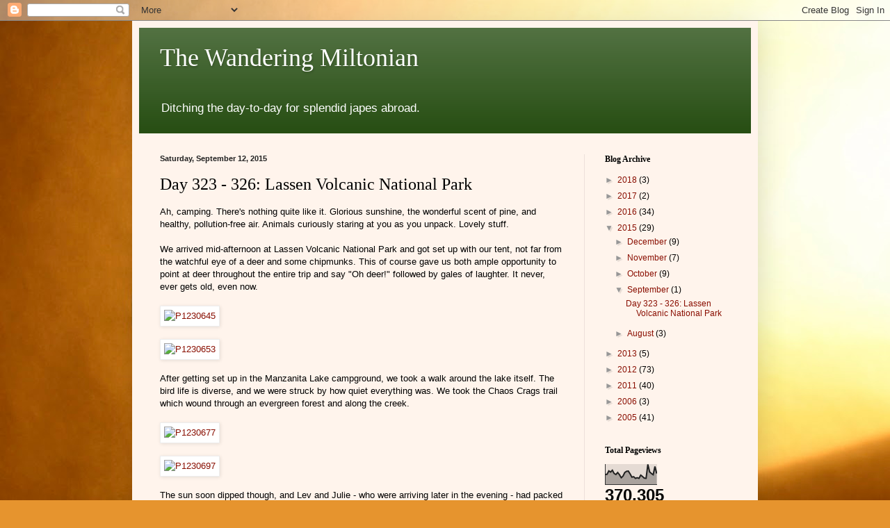

--- FILE ---
content_type: text/html; charset=UTF-8
request_url: http://blog.robkershaw.com/2015/09/day-323-326-lassen-volcanic-national.html
body_size: 15360
content:
<!DOCTYPE html>
<html class='v2' dir='ltr' lang='en'>
<head>
<link href='https://www.blogger.com/static/v1/widgets/335934321-css_bundle_v2.css' rel='stylesheet' type='text/css'/>
<meta content='width=1100' name='viewport'/>
<meta content='text/html; charset=UTF-8' http-equiv='Content-Type'/>
<meta content='blogger' name='generator'/>
<link href='http://blog.robkershaw.com/favicon.ico' rel='icon' type='image/x-icon'/>
<link href='http://blog.robkershaw.com/2015/09/day-323-326-lassen-volcanic-national.html' rel='canonical'/>
<link rel="alternate" type="application/atom+xml" title="The Wandering Miltonian - Atom" href="http://blog.robkershaw.com/feeds/posts/default" />
<link rel="alternate" type="application/rss+xml" title="The Wandering Miltonian - RSS" href="http://blog.robkershaw.com/feeds/posts/default?alt=rss" />
<link rel="service.post" type="application/atom+xml" title="The Wandering Miltonian - Atom" href="https://www.blogger.com/feeds/13059378/posts/default" />

<link rel="alternate" type="application/atom+xml" title="The Wandering Miltonian - Atom" href="http://blog.robkershaw.com/feeds/8413954166449126096/comments/default" />
<!--Can't find substitution for tag [blog.ieCssRetrofitLinks]-->
<link href='https://farm9.staticflickr.com/8443/7943065782_10400548f4.jpg' rel='image_src'/>
<meta content='http://blog.robkershaw.com/2015/09/day-323-326-lassen-volcanic-national.html' property='og:url'/>
<meta content='Day 323 - 326: Lassen Volcanic National Park' property='og:title'/>
<meta content='Ah, camping. There&#39;s nothing quite like it. Glorious sunshine, the wonderful scent of pine, and healthy, pollution-free air. Animals curious...' property='og:description'/>
<meta content='https://lh3.googleusercontent.com/blogger_img_proxy/AEn0k_tW5NlUSo1BSB-lpyH8St7zb3p1hsfGGreZ9dZpUtG8pdVkNL0rvu-Fz4rs5hODFgUDx4FOfPHTVd2SWTH06lgl5K06NA2hsnH2gJ6ZUROtNwI1Rnot2uLtSCRevHHKFhk=w1200-h630-p-k-no-nu' property='og:image'/>
<title>The Wandering Miltonian: Day 323 - 326: Lassen Volcanic National Park</title>
<style id='page-skin-1' type='text/css'><!--
/*
-----------------------------------------------
Blogger Template Style
Name:     Simple
Designer: Blogger
URL:      www.blogger.com
----------------------------------------------- */
/* Content
----------------------------------------------- */
body {
font: normal normal 12px Verdana, Geneva, sans-serif;
color: #000000;
background: #e6942e url(http://themes.googleusercontent.com/image?id=17iY9NBwHvjpN3-4gCymB-vk4MlnddKQT7FUoXUIr7geK9e2_vaTZNRs2Ympk_DgVzznj) no-repeat fixed top center /* Credit: 4x6 (http://www.istockphoto.com/googleimages.php?id=180983&platform=blogger) */;
padding: 0 40px 40px 40px;
}
html body .region-inner {
min-width: 0;
max-width: 100%;
width: auto;
}
h2 {
font-size: 22px;
}
a:link {
text-decoration:none;
color: #890e00;
}
a:visited {
text-decoration:none;
color: #858585;
}
a:hover {
text-decoration:underline;
color: #f90020;
}
.body-fauxcolumn-outer .fauxcolumn-inner {
background: transparent none repeat scroll top left;
_background-image: none;
}
.body-fauxcolumn-outer .cap-top {
position: absolute;
z-index: 1;
height: 400px;
width: 100%;
}
.body-fauxcolumn-outer .cap-top .cap-left {
width: 100%;
background: transparent none repeat-x scroll top left;
_background-image: none;
}
.content-outer {
-moz-box-shadow: 0 0 40px rgba(0, 0, 0, .15);
-webkit-box-shadow: 0 0 5px rgba(0, 0, 0, .15);
-goog-ms-box-shadow: 0 0 10px #333333;
box-shadow: 0 0 40px rgba(0, 0, 0, .15);
margin-bottom: 1px;
}
.content-inner {
padding: 10px 10px;
}
.content-inner {
background-color: #fff4ec;
}
/* Header
----------------------------------------------- */
.header-outer {
background: #274e13 url(http://www.blogblog.com/1kt/simple/gradients_light.png) repeat-x scroll 0 -400px;
_background-image: none;
}
.Header h1 {
font: normal normal 36px Georgia, Utopia, 'Palatino Linotype', Palatino, serif;
color: #ffffff;
text-shadow: 1px 2px 3px rgba(0, 0, 0, .2);
}
.Header h1 a {
color: #ffffff;
}
.Header .description {
font-size: 140%;
color: #ffffff;
}
.header-inner .Header .titlewrapper {
padding: 22px 30px;
}
.header-inner .Header .descriptionwrapper {
padding: 0 30px;
}
/* Tabs
----------------------------------------------- */
.tabs-inner .section:first-child {
border-top: 0 solid #eee5dd;
}
.tabs-inner .section:first-child ul {
margin-top: -0;
border-top: 0 solid #eee5dd;
border-left: 0 solid #eee5dd;
border-right: 0 solid #eee5dd;
}
.tabs-inner .widget ul {
background: #fff4ec none repeat-x scroll 0 -800px;
_background-image: none;
border-bottom: 1px solid #eee5dd;
margin-top: 0;
margin-left: -30px;
margin-right: -30px;
}
.tabs-inner .widget li a {
display: inline-block;
padding: .6em 1em;
font: normal normal 16px Georgia, Utopia, 'Palatino Linotype', Palatino, serif;
color: #977d74;
border-left: 1px solid #fff4ec;
border-right: 1px solid #eee5dd;
}
.tabs-inner .widget li:first-child a {
border-left: none;
}
.tabs-inner .widget li.selected a, .tabs-inner .widget li a:hover {
color: #000000;
background-color: #fff4ec;
text-decoration: none;
}
/* Columns
----------------------------------------------- */
.main-outer {
border-top: 0 solid #ede0db;
}
.fauxcolumn-left-outer .fauxcolumn-inner {
border-right: 1px solid #ede0db;
}
.fauxcolumn-right-outer .fauxcolumn-inner {
border-left: 1px solid #ede0db;
}
/* Headings
----------------------------------------------- */
div.widget > h2,
div.widget h2.title {
margin: 0 0 1em 0;
font: normal bold 12px Georgia, Utopia, 'Palatino Linotype', Palatino, serif;
color: #000000;
}
/* Widgets
----------------------------------------------- */
.widget .zippy {
color: #979797;
text-shadow: 2px 2px 1px rgba(0, 0, 0, .1);
}
.widget .popular-posts ul {
list-style: none;
}
/* Posts
----------------------------------------------- */
h2.date-header {
font: normal bold 11px Arial, Tahoma, Helvetica, FreeSans, sans-serif;
}
.date-header span {
background-color: transparent;
color: #222222;
padding: inherit;
letter-spacing: inherit;
margin: inherit;
}
.main-inner {
padding-top: 30px;
padding-bottom: 30px;
}
.main-inner .column-center-inner {
padding: 0 15px;
}
.main-inner .column-center-inner .section {
margin: 0 15px;
}
.post {
margin: 0 0 25px 0;
}
h3.post-title, .comments h4 {
font: normal normal 24px Georgia, Utopia, 'Palatino Linotype', Palatino, serif;
margin: .75em 0 0;
}
.post-body {
font-size: 110%;
line-height: 1.4;
position: relative;
}
.post-body img, .post-body .tr-caption-container, .Profile img, .Image img,
.BlogList .item-thumbnail img {
padding: 2px;
background: #ffffff;
border: 1px solid #ededed;
-moz-box-shadow: 1px 1px 5px rgba(0, 0, 0, .1);
-webkit-box-shadow: 1px 1px 5px rgba(0, 0, 0, .1);
box-shadow: 1px 1px 5px rgba(0, 0, 0, .1);
}
.post-body img, .post-body .tr-caption-container {
padding: 5px;
}
.post-body .tr-caption-container {
color: #222222;
}
.post-body .tr-caption-container img {
padding: 0;
background: transparent;
border: none;
-moz-box-shadow: 0 0 0 rgba(0, 0, 0, .1);
-webkit-box-shadow: 0 0 0 rgba(0, 0, 0, .1);
box-shadow: 0 0 0 rgba(0, 0, 0, .1);
}
.post-header {
margin: 0 0 1.5em;
line-height: 1.6;
font-size: 90%;
}
.post-footer {
margin: 20px -2px 0;
padding: 5px 10px;
color: #605b50;
background-color: #ede4db;
border-bottom: 1px solid #ededed;
line-height: 1.6;
font-size: 90%;
}
#comments .comment-author {
padding-top: 1.5em;
border-top: 1px solid #ede0db;
background-position: 0 1.5em;
}
#comments .comment-author:first-child {
padding-top: 0;
border-top: none;
}
.avatar-image-container {
margin: .2em 0 0;
}
#comments .avatar-image-container img {
border: 1px solid #ededed;
}
/* Comments
----------------------------------------------- */
.comments .comments-content .icon.blog-author {
background-repeat: no-repeat;
background-image: url([data-uri]);
}
.comments .comments-content .loadmore a {
border-top: 1px solid #979797;
border-bottom: 1px solid #979797;
}
.comments .comment-thread.inline-thread {
background-color: #ede4db;
}
.comments .continue {
border-top: 2px solid #979797;
}
/* Accents
---------------------------------------------- */
.section-columns td.columns-cell {
border-left: 1px solid #ede0db;
}
.blog-pager {
background: transparent none no-repeat scroll top center;
}
.blog-pager-older-link, .home-link,
.blog-pager-newer-link {
background-color: #fff4ec;
padding: 5px;
}
.footer-outer {
border-top: 0 dashed #bbbbbb;
}
/* Mobile
----------------------------------------------- */
body.mobile  {
background-size: auto;
}
.mobile .body-fauxcolumn-outer {
background: transparent none repeat scroll top left;
}
.mobile .body-fauxcolumn-outer .cap-top {
background-size: 100% auto;
}
.mobile .content-outer {
-webkit-box-shadow: 0 0 3px rgba(0, 0, 0, .15);
box-shadow: 0 0 3px rgba(0, 0, 0, .15);
}
.mobile .tabs-inner .widget ul {
margin-left: 0;
margin-right: 0;
}
.mobile .post {
margin: 0;
}
.mobile .main-inner .column-center-inner .section {
margin: 0;
}
.mobile .date-header span {
padding: 0.1em 10px;
margin: 0 -10px;
}
.mobile h3.post-title {
margin: 0;
}
.mobile .blog-pager {
background: transparent none no-repeat scroll top center;
}
.mobile .footer-outer {
border-top: none;
}
.mobile .main-inner, .mobile .footer-inner {
background-color: #fff4ec;
}
.mobile-index-contents {
color: #000000;
}
.mobile-link-button {
background-color: #890e00;
}
.mobile-link-button a:link, .mobile-link-button a:visited {
color: #ffffff;
}
.mobile .tabs-inner .section:first-child {
border-top: none;
}
.mobile .tabs-inner .PageList .widget-content {
background-color: #fff4ec;
color: #000000;
border-top: 1px solid #eee5dd;
border-bottom: 1px solid #eee5dd;
}
.mobile .tabs-inner .PageList .widget-content .pagelist-arrow {
border-left: 1px solid #eee5dd;
}

--></style>
<style id='template-skin-1' type='text/css'><!--
body {
min-width: 900px;
}
.content-outer, .content-fauxcolumn-outer, .region-inner {
min-width: 900px;
max-width: 900px;
_width: 900px;
}
.main-inner .columns {
padding-left: 0px;
padding-right: 240px;
}
.main-inner .fauxcolumn-center-outer {
left: 0px;
right: 240px;
/* IE6 does not respect left and right together */
_width: expression(this.parentNode.offsetWidth -
parseInt("0px") -
parseInt("240px") + 'px');
}
.main-inner .fauxcolumn-left-outer {
width: 0px;
}
.main-inner .fauxcolumn-right-outer {
width: 240px;
}
.main-inner .column-left-outer {
width: 0px;
right: 100%;
margin-left: -0px;
}
.main-inner .column-right-outer {
width: 240px;
margin-right: -240px;
}
#layout {
min-width: 0;
}
#layout .content-outer {
min-width: 0;
width: 800px;
}
#layout .region-inner {
min-width: 0;
width: auto;
}
body#layout div.add_widget {
padding: 8px;
}
body#layout div.add_widget a {
margin-left: 32px;
}
--></style>
<style>
    body {background-image:url(http\:\/\/themes.googleusercontent.com\/image?id=17iY9NBwHvjpN3-4gCymB-vk4MlnddKQT7FUoXUIr7geK9e2_vaTZNRs2Ympk_DgVzznj);}
    
@media (max-width: 200px) { body {background-image:url(http\:\/\/themes.googleusercontent.com\/image?id=17iY9NBwHvjpN3-4gCymB-vk4MlnddKQT7FUoXUIr7geK9e2_vaTZNRs2Ympk_DgVzznj&options=w200);}}
@media (max-width: 400px) and (min-width: 201px) { body {background-image:url(http\:\/\/themes.googleusercontent.com\/image?id=17iY9NBwHvjpN3-4gCymB-vk4MlnddKQT7FUoXUIr7geK9e2_vaTZNRs2Ympk_DgVzznj&options=w400);}}
@media (max-width: 800px) and (min-width: 401px) { body {background-image:url(http\:\/\/themes.googleusercontent.com\/image?id=17iY9NBwHvjpN3-4gCymB-vk4MlnddKQT7FUoXUIr7geK9e2_vaTZNRs2Ympk_DgVzznj&options=w800);}}
@media (max-width: 1200px) and (min-width: 801px) { body {background-image:url(http\:\/\/themes.googleusercontent.com\/image?id=17iY9NBwHvjpN3-4gCymB-vk4MlnddKQT7FUoXUIr7geK9e2_vaTZNRs2Ympk_DgVzznj&options=w1200);}}
/* Last tag covers anything over one higher than the previous max-size cap. */
@media (min-width: 1201px) { body {background-image:url(http\:\/\/themes.googleusercontent.com\/image?id=17iY9NBwHvjpN3-4gCymB-vk4MlnddKQT7FUoXUIr7geK9e2_vaTZNRs2Ympk_DgVzznj&options=w1600);}}
  </style>
<link href='https://www.blogger.com/dyn-css/authorization.css?targetBlogID=13059378&amp;zx=11687067-493d-4de1-b994-639e715c0732' media='none' onload='if(media!=&#39;all&#39;)media=&#39;all&#39;' rel='stylesheet'/><noscript><link href='https://www.blogger.com/dyn-css/authorization.css?targetBlogID=13059378&amp;zx=11687067-493d-4de1-b994-639e715c0732' rel='stylesheet'/></noscript>
<meta name='google-adsense-platform-account' content='ca-host-pub-1556223355139109'/>
<meta name='google-adsense-platform-domain' content='blogspot.com'/>

</head>
<body class='loading variant-literate'>
<div class='navbar section' id='navbar' name='Navbar'><div class='widget Navbar' data-version='1' id='Navbar1'><script type="text/javascript">
    function setAttributeOnload(object, attribute, val) {
      if(window.addEventListener) {
        window.addEventListener('load',
          function(){ object[attribute] = val; }, false);
      } else {
        window.attachEvent('onload', function(){ object[attribute] = val; });
      }
    }
  </script>
<div id="navbar-iframe-container"></div>
<script type="text/javascript" src="https://apis.google.com/js/platform.js"></script>
<script type="text/javascript">
      gapi.load("gapi.iframes:gapi.iframes.style.bubble", function() {
        if (gapi.iframes && gapi.iframes.getContext) {
          gapi.iframes.getContext().openChild({
              url: 'https://www.blogger.com/navbar/13059378?po\x3d8413954166449126096\x26origin\x3dhttp://blog.robkershaw.com',
              where: document.getElementById("navbar-iframe-container"),
              id: "navbar-iframe"
          });
        }
      });
    </script><script type="text/javascript">
(function() {
var script = document.createElement('script');
script.type = 'text/javascript';
script.src = '//pagead2.googlesyndication.com/pagead/js/google_top_exp.js';
var head = document.getElementsByTagName('head')[0];
if (head) {
head.appendChild(script);
}})();
</script>
</div></div>
<div class='body-fauxcolumns'>
<div class='fauxcolumn-outer body-fauxcolumn-outer'>
<div class='cap-top'>
<div class='cap-left'></div>
<div class='cap-right'></div>
</div>
<div class='fauxborder-left'>
<div class='fauxborder-right'></div>
<div class='fauxcolumn-inner'>
</div>
</div>
<div class='cap-bottom'>
<div class='cap-left'></div>
<div class='cap-right'></div>
</div>
</div>
</div>
<div class='content'>
<div class='content-fauxcolumns'>
<div class='fauxcolumn-outer content-fauxcolumn-outer'>
<div class='cap-top'>
<div class='cap-left'></div>
<div class='cap-right'></div>
</div>
<div class='fauxborder-left'>
<div class='fauxborder-right'></div>
<div class='fauxcolumn-inner'>
</div>
</div>
<div class='cap-bottom'>
<div class='cap-left'></div>
<div class='cap-right'></div>
</div>
</div>
</div>
<div class='content-outer'>
<div class='content-cap-top cap-top'>
<div class='cap-left'></div>
<div class='cap-right'></div>
</div>
<div class='fauxborder-left content-fauxborder-left'>
<div class='fauxborder-right content-fauxborder-right'></div>
<div class='content-inner'>
<header>
<div class='header-outer'>
<div class='header-cap-top cap-top'>
<div class='cap-left'></div>
<div class='cap-right'></div>
</div>
<div class='fauxborder-left header-fauxborder-left'>
<div class='fauxborder-right header-fauxborder-right'></div>
<div class='region-inner header-inner'>
<div class='header section' id='header' name='Header'><div class='widget Header' data-version='1' id='Header1'>
<div id='header-inner'>
<div class='titlewrapper'>
<h1 class='title'>
<a href='http://blog.robkershaw.com/'>
The Wandering Miltonian
</a>
</h1>
</div>
<div class='descriptionwrapper'>
<p class='description'><span>Ditching the day-to-day for splendid japes abroad.</span></p>
</div>
</div>
</div></div>
</div>
</div>
<div class='header-cap-bottom cap-bottom'>
<div class='cap-left'></div>
<div class='cap-right'></div>
</div>
</div>
</header>
<div class='tabs-outer'>
<div class='tabs-cap-top cap-top'>
<div class='cap-left'></div>
<div class='cap-right'></div>
</div>
<div class='fauxborder-left tabs-fauxborder-left'>
<div class='fauxborder-right tabs-fauxborder-right'></div>
<div class='region-inner tabs-inner'>
<div class='tabs no-items section' id='crosscol' name='Cross-Column'></div>
<div class='tabs no-items section' id='crosscol-overflow' name='Cross-Column 2'></div>
</div>
</div>
<div class='tabs-cap-bottom cap-bottom'>
<div class='cap-left'></div>
<div class='cap-right'></div>
</div>
</div>
<div class='main-outer'>
<div class='main-cap-top cap-top'>
<div class='cap-left'></div>
<div class='cap-right'></div>
</div>
<div class='fauxborder-left main-fauxborder-left'>
<div class='fauxborder-right main-fauxborder-right'></div>
<div class='region-inner main-inner'>
<div class='columns fauxcolumns'>
<div class='fauxcolumn-outer fauxcolumn-center-outer'>
<div class='cap-top'>
<div class='cap-left'></div>
<div class='cap-right'></div>
</div>
<div class='fauxborder-left'>
<div class='fauxborder-right'></div>
<div class='fauxcolumn-inner'>
</div>
</div>
<div class='cap-bottom'>
<div class='cap-left'></div>
<div class='cap-right'></div>
</div>
</div>
<div class='fauxcolumn-outer fauxcolumn-left-outer'>
<div class='cap-top'>
<div class='cap-left'></div>
<div class='cap-right'></div>
</div>
<div class='fauxborder-left'>
<div class='fauxborder-right'></div>
<div class='fauxcolumn-inner'>
</div>
</div>
<div class='cap-bottom'>
<div class='cap-left'></div>
<div class='cap-right'></div>
</div>
</div>
<div class='fauxcolumn-outer fauxcolumn-right-outer'>
<div class='cap-top'>
<div class='cap-left'></div>
<div class='cap-right'></div>
</div>
<div class='fauxborder-left'>
<div class='fauxborder-right'></div>
<div class='fauxcolumn-inner'>
</div>
</div>
<div class='cap-bottom'>
<div class='cap-left'></div>
<div class='cap-right'></div>
</div>
</div>
<!-- corrects IE6 width calculation -->
<div class='columns-inner'>
<div class='column-center-outer'>
<div class='column-center-inner'>
<div class='main section' id='main' name='Main'><div class='widget Blog' data-version='1' id='Blog1'>
<div class='blog-posts hfeed'>

          <div class="date-outer">
        
<h2 class='date-header'><span>Saturday, September 12, 2015</span></h2>

          <div class="date-posts">
        
<div class='post-outer'>
<div class='post hentry uncustomized-post-template' itemprop='blogPost' itemscope='itemscope' itemtype='http://schema.org/BlogPosting'>
<meta content='https://farm9.staticflickr.com/8443/7943065782_10400548f4.jpg' itemprop='image_url'/>
<meta content='13059378' itemprop='blogId'/>
<meta content='8413954166449126096' itemprop='postId'/>
<a name='8413954166449126096'></a>
<h3 class='post-title entry-title' itemprop='name'>
Day 323 - 326: Lassen Volcanic National Park
</h3>
<div class='post-header'>
<div class='post-header-line-1'></div>
</div>
<div class='post-body entry-content' id='post-body-8413954166449126096' itemprop='description articleBody'>
Ah, camping. There's nothing quite like it. Glorious sunshine, the wonderful scent of pine, and healthy, pollution-free air. Animals curiously staring at you as you unpack. Lovely stuff.<br />
<br />
We arrived mid-afternoon at Lassen Volcanic National Park and got set up with our tent, not far from the watchful eye of a deer and some chipmunks. This of course gave us both ample opportunity to point at deer throughout the entire trip and say "Oh deer!" followed by gales of laughter. It never, ever gets old, even now.<br />
<br />
<a data-flickr-embed="true" href="https://www.flickr.com/photos/86073000@N00/7943065782/in/photolist-d6UhJ3" title="P1230645"><img alt="P1230645" height="375" src="https://farm9.staticflickr.com/8443/7943065782_10400548f4.jpg" width="500" /></a>
<br />
<br />
<a data-flickr-embed="true" href="https://www.flickr.com/photos/86073000@N00/7943078184/" title="P1230653"><img alt="P1230653" height="375" src="https://farm9.staticflickr.com/8438/7943078184_7ae723fc88.jpg" width="500" /></a>
<br />
<br />
After getting set up in the Manzanita Lake campground, we took a walk around the lake itself. The bird life is diverse, and we were struck by how quiet everything was. We took the Chaos Crags trail which wound through an evergreen forest and along the creek.<br />
<br />
<a data-flickr-embed="true" href="https://www.flickr.com/photos/86073000@N00/7943116146/" title="P1230677"><img alt="P1230677" height="375" src="https://farm9.staticflickr.com/8033/7943116146_58ea3384db.jpg" width="500" /></a>
<br />
<br />
<a data-flickr-embed="true" href="https://www.flickr.com/photos/86073000@N00/7943143516/" title="P1230697"><img alt="P1230697" height="375" src="https://farm9.staticflickr.com/8440/7943143516_2385f4f2fe.jpg" width="500" /></a><br />
<br />
The sun soon dipped though, and Lev and Julie - who were arriving later in the evening - had packed us up with some meat to cook, as well as some snacks. Fortunately we'd had a big picnic not long after getting our tent set up, which was just as well since our attempts at making dinner were disastrous.<br />
<br />
Ah, camping. There's nothing quite like it. Desperately trying to cook a chicken breast over a BBQ emanating less heat than a Mills &amp; Boon novel. Frantically wondering if you've packed all your edibles in the bear-proof cupboards, or if Yogi is going to rip you to pieces in the middle of the night because you left a half-eaten piece of jerky in your coat pocket. Being so utterly, utterly freezing cold that you&nbsp;literally&nbsp;wear ALL OF YOUR CLOTHES in the tent, and then get into a sleeping bag, put a duvet on top, and still find yourself shivering.<br />
<br />
Yes, it turns out that Lassen at night is chilly. It was possibly the coldest we'd been the entire trip - even worse than that fateful evening in Sydney's Blue Mountains. If we thought it was bad though, it must have been nothing in comparison to what Lev experienced - we found out next morning that they'd arrived late at night and Lev had forgotten to pack any sort of fleece. How he hadn't suffered hypothermia the next morning is a mystery unto itself. It must be the Russian blood.<br />
<br />
We were greeted with this sight upon awakening, and the heat soon returned to our frozen veins.<br />
<br />
<a data-flickr-embed="true" href="https://www.flickr.com/photos/86073000@N00/7943152916/" title="P1230703"><img alt="P1230703" height="375" src="https://farm9.staticflickr.com/8443/7943152916_9b9985943c.jpg" width="500" /></a>
<br />
<br />
We were in great spirits and keen to check out some of the Butte Lake Trails, one of which - the Cinder Cone - took us up an actual volcano.<br />
<br />
<a data-flickr-embed="true" href="https://www.flickr.com/photos/86073000@N00/7943159778/" title="P1230707"><img alt="P1230707" height="375" src="https://farm9.staticflickr.com/8452/7943159778_7ebea40d89.jpg" width="500" /></a><br />
<br />
<a data-flickr-embed="true" href="https://www.flickr.com/photos/86073000@N00/7943166400/" title="P1230711"><img alt="P1230711" height="375" src="https://farm9.staticflickr.com/8315/7943166400_f7496bfbb6.jpg" width="500" /></a><br />
<br />
<a data-flickr-embed="true" href="https://www.flickr.com/photos/86073000@N00/7943174326/" title="P1230716"><img alt="P1230716" height="375" src="https://farm9.staticflickr.com/8322/7943174326_e62eefc79c.jpg" width="500" /></a><br />
<br />
<a data-flickr-embed="true" href="https://www.flickr.com/photos/86073000@N00/7943184914/" title="P1230723"><img alt="P1230723" height="375" src="https://farm9.staticflickr.com/8179/7943184914_69ac295839.jpg" width="500" /></a>
<br />
<br />
The specks at the top of the cone on that last photo are actual people. This is where we were heading. Well, most of us. Julie had decided to stay at the bottom and "look after our things". I don't blame her, it was absolutely baking hot and there was zero shade on the trail up the volcano.<br />
<br />
Now, here's the thing about Keen sports sandals. They're really, really great. Waterproof, toughened rubber, very comfortable. But they have vents in the sides. The problem with vents is that that stuff can get in, and then you're walking on it until you shake your foot and it comes out the back. Not a big deal for a couple of stones every so often, but when you're climbing up what is essentially powdered ash mixed with stones and grit, your entire foot becomes submerged in the ground. Every step sees you filling your sandals up with stones. You shake them out and take another step. The same thing happens. This was repeated for all 2105 metres of our ascent up the volcano. I was in agony. Taking them off didn't make any difference, I was just exposed to more stones. Lev giggled to himself as he marched up in his sensible walking shoes, whilst I silently gritted my teeth between sobs.<br />
<br />
<a data-flickr-embed="true" href="https://www.flickr.com/photos/86073000@N00/7943189690/" title="P1230726"><img alt="P1230726" height="375" src="https://farm9.staticflickr.com/8174/7943189690_4f12ed3aae.jpg" width="500" /></a>
<br />
<br />
The view when we got there was absolutely worth it. Aside from the miles of evergreens blanketing the horizon, the cinder cone itself is mightily impressive. You can actually descend, should you wish, into the volcano, but my feet had decided that they were far happier not going up and down any more slopes. Well, until we needed to come back down.<br />
<br />
<a data-flickr-embed="true" href="https://www.flickr.com/photos/86073000@N00/7943205792/" title="P1230736"><img alt="P1230736" height="281" src="https://farm9.staticflickr.com/8041/7943205792_790d896dda.jpg" width="500" /></a><br />
<br />
<a data-flickr-embed="true" href="https://www.flickr.com/photos/86073000@N00/7943215236/" title="P1230742"><img alt="P1230742" height="375" src="https://farm9.staticflickr.com/8449/7943215236_5854df3170.jpg" width="500" /></a><br />
<br />
<a data-flickr-embed="true" href="https://www.flickr.com/photos/86073000@N00/7943219918/" title="P1230745"><img alt="P1230745" height="375" src="https://farm9.staticflickr.com/8452/7943219918_0ae2800f3c.jpg" width="500" /></a><br />
<br />
<a data-flickr-embed="true" href="https://www.flickr.com/photos/86073000@N00/7943226022/" title="P1230749"><img alt="P1230749" height="375" src="https://farm9.staticflickr.com/8038/7943226022_17c67a2060.jpg" width="500" /></a><br />
<br />
<br />
<a data-flickr-embed="true" href="https://www.flickr.com/photos/86073000@N00/7943240148/" title="P1230758"><img alt="P1230758" height="375" src="https://farm9.staticflickr.com/8173/7943240148_4caf2c7d3a.jpg" width="500" /></a><br />
<br />
As everyone knows, it's a lot easier to come down than it is to go up. This is scientific fact. Especially when you're hurling yourself down the volcano at full pelt because you think it will make your feet hurt less. Interestingly, it does.<br />
<br />
Back at the campsite we treated ourselves to a well-deserved shower, before we started going nuts with the fire. A few bottles of Framboise Lambic (Belgian raspberry beer) and some actual properly cooked chicken, and we were well away into the night.<br />
<br />
<a data-flickr-embed="true" href="https://www.flickr.com/photos/86073000@N00/7943243350/" title="P1230760"><img alt="P1230760" height="375" src="https://farm9.staticflickr.com/8451/7943243350_6f95920ccf.jpg" width="500" /></a><br />
<br />
<a data-flickr-embed="true" href="https://www.flickr.com/photos/86073000@N00/7943255138/in/photostream/" title="P1230769"><img alt="P1230769" height="375" src="https://farm9.staticflickr.com/8033/7943255138_6da8e14e9b.jpg" width="500" /></a><br />
<br />
<a data-flickr-embed="true" href="https://www.flickr.com/photos/86073000@N00/7943253940/in/photostream/" title="P1230768"><img alt="P1230768" height="375" src="https://farm9.staticflickr.com/8042/7943253940_6ba3ae194a.jpg" width="500" /></a><br />
<br />
<a data-flickr-embed="true" href="https://www.flickr.com/photos/86073000@N00/7943260300/in/photostream/" title="P1230774"><img alt="P1230774" height="375" src="https://farm9.staticflickr.com/8317/7943260300_cdd611d4aa.jpg" width="500" /></a><br />
<br />
The next morning marked the end of our stay here, so we headed off on our final trail - Bumpass Hell. Whether the compound adjective is funny because of Bump Ass or Bum Pass, either one works. Alongside Butte Lake, it seems Lassen has something of an obsession with naming things after arse synonyms. In truth, Bumpass is named after Kendall VanHook Bumpass, a miner who after breaking through a geothermal mud bank, scalded himself so horrifically he needed his leg amputated. Cheery!<br />
<br />
<a data-flickr-embed="true" href="https://www.flickr.com/photos/86073000@N00/7943299492/" title="P1230802"><img alt="P1230802" height="375" src="https://farm9.staticflickr.com/8310/7943299492_5c2544ca91.jpg" width="500" /></a><br />
<br />
<a data-flickr-embed="true" href="https://www.flickr.com/photos/86073000@N00/7943274756/" title="P1230788"><img alt="P1230788" height="375" src="https://farm9.staticflickr.com/8316/7943274756_9516bf6a43.jpg" width="500" /></a><br />
<br />
<a data-flickr-embed="true" href="https://www.flickr.com/photos/86073000@N00/7943293370/" title="P1230799"><img alt="P1230799" height="375" src="https://farm9.staticflickr.com/8459/7943293370_54bcc8ca9f.jpg" width="500" /></a><br />
<br />
<a data-flickr-embed="true" href="https://www.flickr.com/photos/86073000@N00/7943269892/" title="P1230785"><img alt="P1230785" height="375" src="https://farm9.staticflickr.com/8315/7943269892_c2811302a3.jpg" width="500" /></a><br />
<br />
The main highlight of the trail through, are the thermal pools. They reminded me of the pools at Whakarewarewa village in New Zealand, the water and mud in colours of all hues changed by the mineral deposits underneath.<br />
<br />
<a data-flickr-embed="true" href="https://www.flickr.com/photos/86073000@N00/7944487098/" title="P1230813"><img alt="P1230813" height="500" src="https://farm9.staticflickr.com/8309/7944487098_4fcfdff6c3.jpg" width="375" /></a><br />
<br />
<script async="" charset="utf-8" src="//embedr.flickr.com/assets/client-code.js"></script>

<a data-flickr-embed="true" href="https://www.flickr.com/photos/86073000@N00/7943310318/" title="P1230808"><img alt="P1230808" height="375" src="https://farm9.staticflickr.com/8306/7943310318_03cc091510.jpg" width="500" /></a><script async="" charset="utf-8" src="//embedr.flickr.com/assets/client-code.js"></script><br />
<br />
<a data-flickr-embed="true" href="https://www.flickr.com/photos/86073000@N00/7944501840/" title="P1230819"><img alt="P1230819" height="281" src="https://farm9.staticflickr.com/8310/7944501840_f37c3d2b9d.jpg" width="500" /></a><script async="" charset="utf-8" src="//embedr.flickr.com/assets/client-code.js"></script><br />
<br />
<a data-flickr-embed="true" href="https://www.flickr.com/photos/86073000@N00/7944510942/" title="P1230823"><img alt="P1230823" height="281" src="https://farm9.staticflickr.com/8448/7944510942_c6e00007fb.jpg" width="500" /></a><script async="" charset="utf-8" src="//embedr.flickr.com/assets/client-code.js"></script><br />
<br />
<a data-flickr-embed="true" href="https://www.flickr.com/photos/86073000@N00/7944518674/" title="P1230827"><img alt="P1230827" height="375" src="https://farm9.staticflickr.com/8441/7944518674_f0eac56e99.jpg" width="500" /></a><script async="" charset="utf-8" src="//embedr.flickr.com/assets/client-code.js"></script><br />
<br />
<a data-flickr-embed="true" href="https://www.flickr.com/photos/86073000@N00/7944535856/" title="P1230836"><img alt="P1230836" height="281" src="https://farm9.staticflickr.com/8314/7944535856_b93b046dff.jpg" width="500" /></a><script async="" charset="utf-8" src="//embedr.flickr.com/assets/client-code.js"></script><br />
<br />
<a data-flickr-embed="true" href="https://www.flickr.com/photos/86073000@N00/7944551344/" title="P1230843"><img alt="P1230843" height="375" src="https://farm9.staticflickr.com/8307/7944551344_565d59ed87.jpg" width="500" /></a><script async="" charset="utf-8" src="//embedr.flickr.com/assets/client-code.js"></script><br />
<br />
<a data-flickr-embed="true" href="https://www.flickr.com/photos/86073000@N00/7944573744/" title="P1230854"><img alt="P1230854" height="375" src="https://farm9.staticflickr.com/8030/7944573744_0d3acdbd1b.jpg" width="500" /></a><script async="" charset="utf-8" src="//embedr.flickr.com/assets/client-code.js"></script><br />
<br />
<a data-flickr-embed="true" href="https://www.flickr.com/photos/86073000@N00/7944579590/" title="P1230858"><img alt="P1230858" height="375" src="https://farm9.staticflickr.com/8299/7944579590_5952574859.jpg" width="500" /></a><script async="" charset="utf-8" src="//embedr.flickr.com/assets/client-code.js"></script><br />
<br />
After a quick stop by Lake Helen it was time to pack up and head back. We got a bite at Dos Coyotes Burrito on the way through Sacramento, and once we hit Lev and Julie's place we set out again in the evening to celebrate the birthday of Fooks, one of their friends. A party was being held at the Duke of Edinburgh, a pub that was apparently trying to encapsulate everything English...if that establishment was from the 70s. Well, it got the sticky floors right.<br />
<br />
Lev and Julie's friends are all pretty high-flying in Silicon Valley. Jan Koum, the owner of WhatsApp popped over for a drink at one stage. He'd just bought a new Mercedes SLS (you know, because he could). This was way before the 2014 Facebook buy-out made him a multi-billionaire. He took Julie out for a spin in it. Sadly, I was too busy staring agog at the car to actually get my camera out and take any pictures. Suffice to say, it was very, very pretty.<br />
<br />
<a data-flickr-embed="true" href="https://www.flickr.com/photos/86073000@N00/7944589378/" title="P1230864"><img alt="P1230864" height="375" src="https://farm9.staticflickr.com/8320/7944589378_aaa119c013.jpg" width="500" /></a><script async="" charset="utf-8" src="//embedr.flickr.com/assets/client-code.js"></script><br />
<br />
<a data-flickr-embed="true" href="https://www.flickr.com/photos/86073000@N00/7944593996/" title="P1230868"><img alt="P1230868" height="375" src="https://farm9.staticflickr.com/8321/7944593996_cb9099c130.jpg" width="500" /></a><script async="" charset="utf-8" src="//embedr.flickr.com/assets/client-code.js"></script><br />
<br />
<a data-flickr-embed="true" href="https://www.flickr.com/photos/86073000@N00/7944483976/" title="P1230869"><img alt="P1230869" height="375" src="https://farm9.staticflickr.com/8312/7944483976_7503e3d9d8.jpg" width="500" /></a><script async="" charset="utf-8" src="//embedr.flickr.com/assets/client-code.js"></script><br />
<br />
<a data-flickr-embed="true" href="https://www.flickr.com/photos/86073000@N00/7944595012/" title="P1230872"><img alt="P1230872" height="500" src="https://farm9.staticflickr.com/8439/7944595012_da89f1cbbb.jpg" width="375" /></a><script async="" charset="utf-8" src="//embedr.flickr.com/assets/client-code.js"></script><br />
<br />
The next day was our last with Lev and Julie in Mountain View. We bummed around, making muffins and scones for them, sat around the pool, kicked back in the evening to watch Office Space, and caught up on blogging (probably the last main blog I had chance to do before we came home a month or so later). It had been an amazing stay with them, and we felt incredibly lucky to have met them all those months earlier in Laos in a treehouse in the jungle. Because, what better place is there to meet amazing friends?
<div style='clear: both;'></div>
</div>
<div class='post-footer'>
<div class='post-footer-line post-footer-line-1'>
<span class='post-author vcard'>
Posted by
<span class='fn' itemprop='author' itemscope='itemscope' itemtype='http://schema.org/Person'>
<meta content='https://www.blogger.com/profile/15731273631931902816' itemprop='url'/>
<a class='g-profile' href='https://www.blogger.com/profile/15731273631931902816' rel='author' title='author profile'>
<span itemprop='name'>Rob Kershaw</span>
</a>
</span>
</span>
<span class='post-timestamp'>
at
<meta content='http://blog.robkershaw.com/2015/09/day-323-326-lassen-volcanic-national.html' itemprop='url'/>
<a class='timestamp-link' href='http://blog.robkershaw.com/2015/09/day-323-326-lassen-volcanic-national.html' rel='bookmark' title='permanent link'><abbr class='published' itemprop='datePublished' title='2015-09-12T16:15:00+01:00'>4:15 PM</abbr></a>
</span>
<span class='post-comment-link'>
</span>
<span class='post-icons'>
<span class='item-control blog-admin pid-1046629620'>
<a href='https://www.blogger.com/post-edit.g?blogID=13059378&postID=8413954166449126096&from=pencil' title='Edit Post'>
<img alt='' class='icon-action' height='18' src='https://resources.blogblog.com/img/icon18_edit_allbkg.gif' width='18'/>
</a>
</span>
</span>
<div class='post-share-buttons goog-inline-block'>
<a class='goog-inline-block share-button sb-email' href='https://www.blogger.com/share-post.g?blogID=13059378&postID=8413954166449126096&target=email' target='_blank' title='Email This'><span class='share-button-link-text'>Email This</span></a><a class='goog-inline-block share-button sb-blog' href='https://www.blogger.com/share-post.g?blogID=13059378&postID=8413954166449126096&target=blog' onclick='window.open(this.href, "_blank", "height=270,width=475"); return false;' target='_blank' title='BlogThis!'><span class='share-button-link-text'>BlogThis!</span></a><a class='goog-inline-block share-button sb-twitter' href='https://www.blogger.com/share-post.g?blogID=13059378&postID=8413954166449126096&target=twitter' target='_blank' title='Share to X'><span class='share-button-link-text'>Share to X</span></a><a class='goog-inline-block share-button sb-facebook' href='https://www.blogger.com/share-post.g?blogID=13059378&postID=8413954166449126096&target=facebook' onclick='window.open(this.href, "_blank", "height=430,width=640"); return false;' target='_blank' title='Share to Facebook'><span class='share-button-link-text'>Share to Facebook</span></a><a class='goog-inline-block share-button sb-pinterest' href='https://www.blogger.com/share-post.g?blogID=13059378&postID=8413954166449126096&target=pinterest' target='_blank' title='Share to Pinterest'><span class='share-button-link-text'>Share to Pinterest</span></a>
</div>
</div>
<div class='post-footer-line post-footer-line-2'>
<span class='post-labels'>
</span>
</div>
<div class='post-footer-line post-footer-line-3'>
<span class='post-location'>
</span>
</div>
</div>
</div>
<div class='comments' id='comments'>
<a name='comments'></a>
<h4>2 comments:</h4>
<div id='Blog1_comments-block-wrapper'>
<dl class='avatar-comment-indent' id='comments-block'>
<dt class='comment-author ' id='c7811126478759534972'>
<a name='c7811126478759534972'></a>
<div class="avatar-image-container avatar-stock"><span dir="ltr"><a href="https://www.blogger.com/profile/07211806208780475573" target="" rel="nofollow" onclick="" class="avatar-hovercard" id="av-7811126478759534972-07211806208780475573"><img src="//www.blogger.com/img/blogger_logo_round_35.png" width="35" height="35" alt="" title="Yul&amp;#39;KA">

</a></span></div>
<a href='https://www.blogger.com/profile/07211806208780475573' rel='nofollow'>Yul&#39;KA</a>
said...
</dt>
<dd class='comment-body' id='Blog1_cmt-7811126478759534972'>
<p>
Awww. That was a fun weekend! I can&#39;t help but notice that there&#39;s one important part of the story that is missing ;)
</p>
</dd>
<dd class='comment-footer'>
<span class='comment-timestamp'>
<a href='http://blog.robkershaw.com/2015/09/day-323-326-lassen-volcanic-national.html?showComment=1442112683272#c7811126478759534972' title='comment permalink'>
3:51 AM
</a>
<span class='item-control blog-admin pid-392955455'>
<a class='comment-delete' href='https://www.blogger.com/comment/delete/13059378/7811126478759534972' title='Delete Comment'>
<img src='https://resources.blogblog.com/img/icon_delete13.gif'/>
</a>
</span>
</span>
</dd>
<dt class='comment-author ' id='c5268646342778631237'>
<a name='c5268646342778631237'></a>
<div class="avatar-image-container avatar-stock"><span dir="ltr"><a href="https://www.blogger.com/profile/07211806208780475573" target="" rel="nofollow" onclick="" class="avatar-hovercard" id="av-5268646342778631237-07211806208780475573"><img src="//www.blogger.com/img/blogger_logo_round_35.png" width="35" height="35" alt="" title="Yul&amp;#39;KA">

</a></span></div>
<a href='https://www.blogger.com/profile/07211806208780475573' rel='nofollow'>Yul&#39;KA</a>
said...
</dt>
<dd class='comment-body' id='Blog1_cmt-5268646342778631237'>
<p>
Awww. That was a fun weekend! I can&#39;t help but notice that there&#39;s one important part of the story that is missing ;)
</p>
</dd>
<dd class='comment-footer'>
<span class='comment-timestamp'>
<a href='http://blog.robkershaw.com/2015/09/day-323-326-lassen-volcanic-national.html?showComment=1442112697110#c5268646342778631237' title='comment permalink'>
3:51 AM
</a>
<span class='item-control blog-admin pid-392955455'>
<a class='comment-delete' href='https://www.blogger.com/comment/delete/13059378/5268646342778631237' title='Delete Comment'>
<img src='https://resources.blogblog.com/img/icon_delete13.gif'/>
</a>
</span>
</span>
</dd>
</dl>
</div>
<p class='comment-footer'>
<a href='https://www.blogger.com/comment/fullpage/post/13059378/8413954166449126096' onclick=''>Post a Comment</a>
</p>
</div>
</div>

        </div></div>
      
</div>
<div class='blog-pager' id='blog-pager'>
<span id='blog-pager-newer-link'>
<a class='blog-pager-newer-link' href='http://blog.robkershaw.com/2015/10/day-327-328-ashland-crater-lake-and.html' id='Blog1_blog-pager-newer-link' title='Newer Post'>Newer Post</a>
</span>
<span id='blog-pager-older-link'>
<a class='blog-pager-older-link' href='http://blog.robkershaw.com/2015/08/day-322-japanese-tea-garden-and-palace.html' id='Blog1_blog-pager-older-link' title='Older Post'>Older Post</a>
</span>
<a class='home-link' href='http://blog.robkershaw.com/'>Home</a>
</div>
<div class='clear'></div>
<div class='post-feeds'>
<div class='feed-links'>
Subscribe to:
<a class='feed-link' href='http://blog.robkershaw.com/feeds/8413954166449126096/comments/default' target='_blank' type='application/atom+xml'>Post Comments (Atom)</a>
</div>
</div>
</div></div>
</div>
</div>
<div class='column-left-outer'>
<div class='column-left-inner'>
<aside>
</aside>
</div>
</div>
<div class='column-right-outer'>
<div class='column-right-inner'>
<aside>
<div class='sidebar section' id='sidebar-right-1'><div class='widget BlogArchive' data-version='1' id='BlogArchive1'>
<h2>Blog Archive</h2>
<div class='widget-content'>
<div id='ArchiveList'>
<div id='BlogArchive1_ArchiveList'>
<ul class='hierarchy'>
<li class='archivedate collapsed'>
<a class='toggle' href='javascript:void(0)'>
<span class='zippy'>

        &#9658;&#160;
      
</span>
</a>
<a class='post-count-link' href='http://blog.robkershaw.com/2018/'>
2018
</a>
<span class='post-count' dir='ltr'>(3)</span>
<ul class='hierarchy'>
<li class='archivedate collapsed'>
<a class='toggle' href='javascript:void(0)'>
<span class='zippy'>

        &#9658;&#160;
      
</span>
</a>
<a class='post-count-link' href='http://blog.robkershaw.com/2018/04/'>
April
</a>
<span class='post-count' dir='ltr'>(3)</span>
</li>
</ul>
</li>
</ul>
<ul class='hierarchy'>
<li class='archivedate collapsed'>
<a class='toggle' href='javascript:void(0)'>
<span class='zippy'>

        &#9658;&#160;
      
</span>
</a>
<a class='post-count-link' href='http://blog.robkershaw.com/2017/'>
2017
</a>
<span class='post-count' dir='ltr'>(2)</span>
<ul class='hierarchy'>
<li class='archivedate collapsed'>
<a class='toggle' href='javascript:void(0)'>
<span class='zippy'>

        &#9658;&#160;
      
</span>
</a>
<a class='post-count-link' href='http://blog.robkershaw.com/2017/07/'>
July
</a>
<span class='post-count' dir='ltr'>(2)</span>
</li>
</ul>
</li>
</ul>
<ul class='hierarchy'>
<li class='archivedate collapsed'>
<a class='toggle' href='javascript:void(0)'>
<span class='zippy'>

        &#9658;&#160;
      
</span>
</a>
<a class='post-count-link' href='http://blog.robkershaw.com/2016/'>
2016
</a>
<span class='post-count' dir='ltr'>(34)</span>
<ul class='hierarchy'>
<li class='archivedate collapsed'>
<a class='toggle' href='javascript:void(0)'>
<span class='zippy'>

        &#9658;&#160;
      
</span>
</a>
<a class='post-count-link' href='http://blog.robkershaw.com/2016/11/'>
November
</a>
<span class='post-count' dir='ltr'>(2)</span>
</li>
</ul>
<ul class='hierarchy'>
<li class='archivedate collapsed'>
<a class='toggle' href='javascript:void(0)'>
<span class='zippy'>

        &#9658;&#160;
      
</span>
</a>
<a class='post-count-link' href='http://blog.robkershaw.com/2016/10/'>
October
</a>
<span class='post-count' dir='ltr'>(1)</span>
</li>
</ul>
<ul class='hierarchy'>
<li class='archivedate collapsed'>
<a class='toggle' href='javascript:void(0)'>
<span class='zippy'>

        &#9658;&#160;
      
</span>
</a>
<a class='post-count-link' href='http://blog.robkershaw.com/2016/09/'>
September
</a>
<span class='post-count' dir='ltr'>(3)</span>
</li>
</ul>
<ul class='hierarchy'>
<li class='archivedate collapsed'>
<a class='toggle' href='javascript:void(0)'>
<span class='zippy'>

        &#9658;&#160;
      
</span>
</a>
<a class='post-count-link' href='http://blog.robkershaw.com/2016/07/'>
July
</a>
<span class='post-count' dir='ltr'>(3)</span>
</li>
</ul>
<ul class='hierarchy'>
<li class='archivedate collapsed'>
<a class='toggle' href='javascript:void(0)'>
<span class='zippy'>

        &#9658;&#160;
      
</span>
</a>
<a class='post-count-link' href='http://blog.robkershaw.com/2016/06/'>
June
</a>
<span class='post-count' dir='ltr'>(1)</span>
</li>
</ul>
<ul class='hierarchy'>
<li class='archivedate collapsed'>
<a class='toggle' href='javascript:void(0)'>
<span class='zippy'>

        &#9658;&#160;
      
</span>
</a>
<a class='post-count-link' href='http://blog.robkershaw.com/2016/04/'>
April
</a>
<span class='post-count' dir='ltr'>(5)</span>
</li>
</ul>
<ul class='hierarchy'>
<li class='archivedate collapsed'>
<a class='toggle' href='javascript:void(0)'>
<span class='zippy'>

        &#9658;&#160;
      
</span>
</a>
<a class='post-count-link' href='http://blog.robkershaw.com/2016/03/'>
March
</a>
<span class='post-count' dir='ltr'>(4)</span>
</li>
</ul>
<ul class='hierarchy'>
<li class='archivedate collapsed'>
<a class='toggle' href='javascript:void(0)'>
<span class='zippy'>

        &#9658;&#160;
      
</span>
</a>
<a class='post-count-link' href='http://blog.robkershaw.com/2016/02/'>
February
</a>
<span class='post-count' dir='ltr'>(5)</span>
</li>
</ul>
<ul class='hierarchy'>
<li class='archivedate collapsed'>
<a class='toggle' href='javascript:void(0)'>
<span class='zippy'>

        &#9658;&#160;
      
</span>
</a>
<a class='post-count-link' href='http://blog.robkershaw.com/2016/01/'>
January
</a>
<span class='post-count' dir='ltr'>(10)</span>
</li>
</ul>
</li>
</ul>
<ul class='hierarchy'>
<li class='archivedate expanded'>
<a class='toggle' href='javascript:void(0)'>
<span class='zippy toggle-open'>

        &#9660;&#160;
      
</span>
</a>
<a class='post-count-link' href='http://blog.robkershaw.com/2015/'>
2015
</a>
<span class='post-count' dir='ltr'>(29)</span>
<ul class='hierarchy'>
<li class='archivedate collapsed'>
<a class='toggle' href='javascript:void(0)'>
<span class='zippy'>

        &#9658;&#160;
      
</span>
</a>
<a class='post-count-link' href='http://blog.robkershaw.com/2015/12/'>
December
</a>
<span class='post-count' dir='ltr'>(9)</span>
</li>
</ul>
<ul class='hierarchy'>
<li class='archivedate collapsed'>
<a class='toggle' href='javascript:void(0)'>
<span class='zippy'>

        &#9658;&#160;
      
</span>
</a>
<a class='post-count-link' href='http://blog.robkershaw.com/2015/11/'>
November
</a>
<span class='post-count' dir='ltr'>(7)</span>
</li>
</ul>
<ul class='hierarchy'>
<li class='archivedate collapsed'>
<a class='toggle' href='javascript:void(0)'>
<span class='zippy'>

        &#9658;&#160;
      
</span>
</a>
<a class='post-count-link' href='http://blog.robkershaw.com/2015/10/'>
October
</a>
<span class='post-count' dir='ltr'>(9)</span>
</li>
</ul>
<ul class='hierarchy'>
<li class='archivedate expanded'>
<a class='toggle' href='javascript:void(0)'>
<span class='zippy toggle-open'>

        &#9660;&#160;
      
</span>
</a>
<a class='post-count-link' href='http://blog.robkershaw.com/2015/09/'>
September
</a>
<span class='post-count' dir='ltr'>(1)</span>
<ul class='posts'>
<li><a href='http://blog.robkershaw.com/2015/09/day-323-326-lassen-volcanic-national.html'>Day 323 - 326: Lassen Volcanic National Park</a></li>
</ul>
</li>
</ul>
<ul class='hierarchy'>
<li class='archivedate collapsed'>
<a class='toggle' href='javascript:void(0)'>
<span class='zippy'>

        &#9658;&#160;
      
</span>
</a>
<a class='post-count-link' href='http://blog.robkershaw.com/2015/08/'>
August
</a>
<span class='post-count' dir='ltr'>(3)</span>
</li>
</ul>
</li>
</ul>
<ul class='hierarchy'>
<li class='archivedate collapsed'>
<a class='toggle' href='javascript:void(0)'>
<span class='zippy'>

        &#9658;&#160;
      
</span>
</a>
<a class='post-count-link' href='http://blog.robkershaw.com/2013/'>
2013
</a>
<span class='post-count' dir='ltr'>(5)</span>
<ul class='hierarchy'>
<li class='archivedate collapsed'>
<a class='toggle' href='javascript:void(0)'>
<span class='zippy'>

        &#9658;&#160;
      
</span>
</a>
<a class='post-count-link' href='http://blog.robkershaw.com/2013/05/'>
May
</a>
<span class='post-count' dir='ltr'>(1)</span>
</li>
</ul>
<ul class='hierarchy'>
<li class='archivedate collapsed'>
<a class='toggle' href='javascript:void(0)'>
<span class='zippy'>

        &#9658;&#160;
      
</span>
</a>
<a class='post-count-link' href='http://blog.robkershaw.com/2013/04/'>
April
</a>
<span class='post-count' dir='ltr'>(1)</span>
</li>
</ul>
<ul class='hierarchy'>
<li class='archivedate collapsed'>
<a class='toggle' href='javascript:void(0)'>
<span class='zippy'>

        &#9658;&#160;
      
</span>
</a>
<a class='post-count-link' href='http://blog.robkershaw.com/2013/03/'>
March
</a>
<span class='post-count' dir='ltr'>(1)</span>
</li>
</ul>
<ul class='hierarchy'>
<li class='archivedate collapsed'>
<a class='toggle' href='javascript:void(0)'>
<span class='zippy'>

        &#9658;&#160;
      
</span>
</a>
<a class='post-count-link' href='http://blog.robkershaw.com/2013/02/'>
February
</a>
<span class='post-count' dir='ltr'>(1)</span>
</li>
</ul>
<ul class='hierarchy'>
<li class='archivedate collapsed'>
<a class='toggle' href='javascript:void(0)'>
<span class='zippy'>

        &#9658;&#160;
      
</span>
</a>
<a class='post-count-link' href='http://blog.robkershaw.com/2013/01/'>
January
</a>
<span class='post-count' dir='ltr'>(1)</span>
</li>
</ul>
</li>
</ul>
<ul class='hierarchy'>
<li class='archivedate collapsed'>
<a class='toggle' href='javascript:void(0)'>
<span class='zippy'>

        &#9658;&#160;
      
</span>
</a>
<a class='post-count-link' href='http://blog.robkershaw.com/2012/'>
2012
</a>
<span class='post-count' dir='ltr'>(73)</span>
<ul class='hierarchy'>
<li class='archivedate collapsed'>
<a class='toggle' href='javascript:void(0)'>
<span class='zippy'>

        &#9658;&#160;
      
</span>
</a>
<a class='post-count-link' href='http://blog.robkershaw.com/2012/12/'>
December
</a>
<span class='post-count' dir='ltr'>(3)</span>
</li>
</ul>
<ul class='hierarchy'>
<li class='archivedate collapsed'>
<a class='toggle' href='javascript:void(0)'>
<span class='zippy'>

        &#9658;&#160;
      
</span>
</a>
<a class='post-count-link' href='http://blog.robkershaw.com/2012/11/'>
November
</a>
<span class='post-count' dir='ltr'>(6)</span>
</li>
</ul>
<ul class='hierarchy'>
<li class='archivedate collapsed'>
<a class='toggle' href='javascript:void(0)'>
<span class='zippy'>

        &#9658;&#160;
      
</span>
</a>
<a class='post-count-link' href='http://blog.robkershaw.com/2012/10/'>
October
</a>
<span class='post-count' dir='ltr'>(8)</span>
</li>
</ul>
<ul class='hierarchy'>
<li class='archivedate collapsed'>
<a class='toggle' href='javascript:void(0)'>
<span class='zippy'>

        &#9658;&#160;
      
</span>
</a>
<a class='post-count-link' href='http://blog.robkershaw.com/2012/09/'>
September
</a>
<span class='post-count' dir='ltr'>(8)</span>
</li>
</ul>
<ul class='hierarchy'>
<li class='archivedate collapsed'>
<a class='toggle' href='javascript:void(0)'>
<span class='zippy'>

        &#9658;&#160;
      
</span>
</a>
<a class='post-count-link' href='http://blog.robkershaw.com/2012/08/'>
August
</a>
<span class='post-count' dir='ltr'>(4)</span>
</li>
</ul>
<ul class='hierarchy'>
<li class='archivedate collapsed'>
<a class='toggle' href='javascript:void(0)'>
<span class='zippy'>

        &#9658;&#160;
      
</span>
</a>
<a class='post-count-link' href='http://blog.robkershaw.com/2012/07/'>
July
</a>
<span class='post-count' dir='ltr'>(4)</span>
</li>
</ul>
<ul class='hierarchy'>
<li class='archivedate collapsed'>
<a class='toggle' href='javascript:void(0)'>
<span class='zippy'>

        &#9658;&#160;
      
</span>
</a>
<a class='post-count-link' href='http://blog.robkershaw.com/2012/06/'>
June
</a>
<span class='post-count' dir='ltr'>(6)</span>
</li>
</ul>
<ul class='hierarchy'>
<li class='archivedate collapsed'>
<a class='toggle' href='javascript:void(0)'>
<span class='zippy'>

        &#9658;&#160;
      
</span>
</a>
<a class='post-count-link' href='http://blog.robkershaw.com/2012/05/'>
May
</a>
<span class='post-count' dir='ltr'>(2)</span>
</li>
</ul>
<ul class='hierarchy'>
<li class='archivedate collapsed'>
<a class='toggle' href='javascript:void(0)'>
<span class='zippy'>

        &#9658;&#160;
      
</span>
</a>
<a class='post-count-link' href='http://blog.robkershaw.com/2012/04/'>
April
</a>
<span class='post-count' dir='ltr'>(5)</span>
</li>
</ul>
<ul class='hierarchy'>
<li class='archivedate collapsed'>
<a class='toggle' href='javascript:void(0)'>
<span class='zippy'>

        &#9658;&#160;
      
</span>
</a>
<a class='post-count-link' href='http://blog.robkershaw.com/2012/03/'>
March
</a>
<span class='post-count' dir='ltr'>(8)</span>
</li>
</ul>
<ul class='hierarchy'>
<li class='archivedate collapsed'>
<a class='toggle' href='javascript:void(0)'>
<span class='zippy'>

        &#9658;&#160;
      
</span>
</a>
<a class='post-count-link' href='http://blog.robkershaw.com/2012/02/'>
February
</a>
<span class='post-count' dir='ltr'>(7)</span>
</li>
</ul>
<ul class='hierarchy'>
<li class='archivedate collapsed'>
<a class='toggle' href='javascript:void(0)'>
<span class='zippy'>

        &#9658;&#160;
      
</span>
</a>
<a class='post-count-link' href='http://blog.robkershaw.com/2012/01/'>
January
</a>
<span class='post-count' dir='ltr'>(12)</span>
</li>
</ul>
</li>
</ul>
<ul class='hierarchy'>
<li class='archivedate collapsed'>
<a class='toggle' href='javascript:void(0)'>
<span class='zippy'>

        &#9658;&#160;
      
</span>
</a>
<a class='post-count-link' href='http://blog.robkershaw.com/2011/'>
2011
</a>
<span class='post-count' dir='ltr'>(40)</span>
<ul class='hierarchy'>
<li class='archivedate collapsed'>
<a class='toggle' href='javascript:void(0)'>
<span class='zippy'>

        &#9658;&#160;
      
</span>
</a>
<a class='post-count-link' href='http://blog.robkershaw.com/2011/12/'>
December
</a>
<span class='post-count' dir='ltr'>(10)</span>
</li>
</ul>
<ul class='hierarchy'>
<li class='archivedate collapsed'>
<a class='toggle' href='javascript:void(0)'>
<span class='zippy'>

        &#9658;&#160;
      
</span>
</a>
<a class='post-count-link' href='http://blog.robkershaw.com/2011/11/'>
November
</a>
<span class='post-count' dir='ltr'>(13)</span>
</li>
</ul>
<ul class='hierarchy'>
<li class='archivedate collapsed'>
<a class='toggle' href='javascript:void(0)'>
<span class='zippy'>

        &#9658;&#160;
      
</span>
</a>
<a class='post-count-link' href='http://blog.robkershaw.com/2011/10/'>
October
</a>
<span class='post-count' dir='ltr'>(14)</span>
</li>
</ul>
<ul class='hierarchy'>
<li class='archivedate collapsed'>
<a class='toggle' href='javascript:void(0)'>
<span class='zippy'>

        &#9658;&#160;
      
</span>
</a>
<a class='post-count-link' href='http://blog.robkershaw.com/2011/09/'>
September
</a>
<span class='post-count' dir='ltr'>(2)</span>
</li>
</ul>
<ul class='hierarchy'>
<li class='archivedate collapsed'>
<a class='toggle' href='javascript:void(0)'>
<span class='zippy'>

        &#9658;&#160;
      
</span>
</a>
<a class='post-count-link' href='http://blog.robkershaw.com/2011/06/'>
June
</a>
<span class='post-count' dir='ltr'>(1)</span>
</li>
</ul>
</li>
</ul>
<ul class='hierarchy'>
<li class='archivedate collapsed'>
<a class='toggle' href='javascript:void(0)'>
<span class='zippy'>

        &#9658;&#160;
      
</span>
</a>
<a class='post-count-link' href='http://blog.robkershaw.com/2006/'>
2006
</a>
<span class='post-count' dir='ltr'>(3)</span>
<ul class='hierarchy'>
<li class='archivedate collapsed'>
<a class='toggle' href='javascript:void(0)'>
<span class='zippy'>

        &#9658;&#160;
      
</span>
</a>
<a class='post-count-link' href='http://blog.robkershaw.com/2006/03/'>
March
</a>
<span class='post-count' dir='ltr'>(2)</span>
</li>
</ul>
<ul class='hierarchy'>
<li class='archivedate collapsed'>
<a class='toggle' href='javascript:void(0)'>
<span class='zippy'>

        &#9658;&#160;
      
</span>
</a>
<a class='post-count-link' href='http://blog.robkershaw.com/2006/01/'>
January
</a>
<span class='post-count' dir='ltr'>(1)</span>
</li>
</ul>
</li>
</ul>
<ul class='hierarchy'>
<li class='archivedate collapsed'>
<a class='toggle' href='javascript:void(0)'>
<span class='zippy'>

        &#9658;&#160;
      
</span>
</a>
<a class='post-count-link' href='http://blog.robkershaw.com/2005/'>
2005
</a>
<span class='post-count' dir='ltr'>(41)</span>
<ul class='hierarchy'>
<li class='archivedate collapsed'>
<a class='toggle' href='javascript:void(0)'>
<span class='zippy'>

        &#9658;&#160;
      
</span>
</a>
<a class='post-count-link' href='http://blog.robkershaw.com/2005/12/'>
December
</a>
<span class='post-count' dir='ltr'>(2)</span>
</li>
</ul>
<ul class='hierarchy'>
<li class='archivedate collapsed'>
<a class='toggle' href='javascript:void(0)'>
<span class='zippy'>

        &#9658;&#160;
      
</span>
</a>
<a class='post-count-link' href='http://blog.robkershaw.com/2005/11/'>
November
</a>
<span class='post-count' dir='ltr'>(1)</span>
</li>
</ul>
<ul class='hierarchy'>
<li class='archivedate collapsed'>
<a class='toggle' href='javascript:void(0)'>
<span class='zippy'>

        &#9658;&#160;
      
</span>
</a>
<a class='post-count-link' href='http://blog.robkershaw.com/2005/10/'>
October
</a>
<span class='post-count' dir='ltr'>(3)</span>
</li>
</ul>
<ul class='hierarchy'>
<li class='archivedate collapsed'>
<a class='toggle' href='javascript:void(0)'>
<span class='zippy'>

        &#9658;&#160;
      
</span>
</a>
<a class='post-count-link' href='http://blog.robkershaw.com/2005/09/'>
September
</a>
<span class='post-count' dir='ltr'>(3)</span>
</li>
</ul>
<ul class='hierarchy'>
<li class='archivedate collapsed'>
<a class='toggle' href='javascript:void(0)'>
<span class='zippy'>

        &#9658;&#160;
      
</span>
</a>
<a class='post-count-link' href='http://blog.robkershaw.com/2005/08/'>
August
</a>
<span class='post-count' dir='ltr'>(4)</span>
</li>
</ul>
<ul class='hierarchy'>
<li class='archivedate collapsed'>
<a class='toggle' href='javascript:void(0)'>
<span class='zippy'>

        &#9658;&#160;
      
</span>
</a>
<a class='post-count-link' href='http://blog.robkershaw.com/2005/07/'>
July
</a>
<span class='post-count' dir='ltr'>(7)</span>
</li>
</ul>
<ul class='hierarchy'>
<li class='archivedate collapsed'>
<a class='toggle' href='javascript:void(0)'>
<span class='zippy'>

        &#9658;&#160;
      
</span>
</a>
<a class='post-count-link' href='http://blog.robkershaw.com/2005/06/'>
June
</a>
<span class='post-count' dir='ltr'>(10)</span>
</li>
</ul>
<ul class='hierarchy'>
<li class='archivedate collapsed'>
<a class='toggle' href='javascript:void(0)'>
<span class='zippy'>

        &#9658;&#160;
      
</span>
</a>
<a class='post-count-link' href='http://blog.robkershaw.com/2005/05/'>
May
</a>
<span class='post-count' dir='ltr'>(11)</span>
</li>
</ul>
</li>
</ul>
</div>
</div>
<div class='clear'></div>
</div>
</div><div class='widget Stats' data-version='1' id='Stats1'>
<h2>Total Pageviews</h2>
<div class='widget-content'>
<div id='Stats1_content' style='display: none;'>
<script src='https://www.gstatic.com/charts/loader.js' type='text/javascript'></script>
<span id='Stats1_sparklinespan' style='display:inline-block; width:75px; height:30px'></span>
<span class='counter-wrapper text-counter-wrapper' id='Stats1_totalCount'>
</span>
<div class='clear'></div>
</div>
</div>
</div><div class='widget BlogList' data-version='1' id='BlogList1'>
<h2 class='title'>My Blog List</h2>
<div class='widget-content'>
<div class='blog-list-container' id='BlogList1_container'>
<ul id='BlogList1_blogs'>
<li style='display: block;'>
<div class='blog-icon'>
<img data-lateloadsrc='https://lh3.googleusercontent.com/blogger_img_proxy/AEn0k_vecG-xElYsSM2WnS4m-owN6ZQLn6yS0qe5vm5cTX16eZHoPEGrpyRdYsOM3w5TqzbiGbH7mIHw96PInbeQMFsXAPpk2BvEO0A=s16-w16-h16' height='16' width='16'/>
</div>
<div class='blog-content'>
<div class='blog-title'>
<a href='http://www.luketwomey.com/feeds/posts/default' target='_blank'>
Luke Through the Keyhole</a>
</div>
<div class='item-content'>
<span class='item-title'>
<!--Can't find substitution for tag [item.itemTitle]-->
</span>
<div class='item-time'>
<!--Can't find substitution for tag [item.timePeriodSinceLastUpdate]-->
</div>
</div>
</div>
<div style='clear: both;'></div>
</li>
</ul>
<div class='clear'></div>
</div>
</div>
</div></div>
</aside>
</div>
</div>
</div>
<div style='clear: both'></div>
<!-- columns -->
</div>
<!-- main -->
</div>
</div>
<div class='main-cap-bottom cap-bottom'>
<div class='cap-left'></div>
<div class='cap-right'></div>
</div>
</div>
<footer>
<div class='footer-outer'>
<div class='footer-cap-top cap-top'>
<div class='cap-left'></div>
<div class='cap-right'></div>
</div>
<div class='fauxborder-left footer-fauxborder-left'>
<div class='fauxborder-right footer-fauxborder-right'></div>
<div class='region-inner footer-inner'>
<div class='foot section' id='footer-1'><div class='widget Profile' data-version='1' id='Profile1'>
<h2>Contributors</h2>
<div class='widget-content'>
<ul>
<li><a class='profile-name-link g-profile' href='https://www.blogger.com/profile/15731273631931902816' style='background-image: url(//www.blogger.com/img/logo-16.png);'>Rob Kershaw</a></li>
<li><a class='profile-name-link g-profile' href='https://www.blogger.com/profile/14833000384122255460' style='background-image: url(//www.blogger.com/img/logo-16.png);'>Rob</a></li>
</ul>
<div class='clear'></div>
</div>
</div></div>
<!-- outside of the include in order to lock Attribution widget -->
<div class='foot section' id='footer-3' name='Footer'><div class='widget Attribution' data-version='1' id='Attribution1'>
<div class='widget-content' style='text-align: center;'>
&#169; Rob Kershaw 2004-2012. Simple theme. Theme images by <a href='http://www.istockphoto.com/googleimages.php?id=180983&platform=blogger&langregion=en' target='_blank'>4x6</a>. Powered by <a href='https://www.blogger.com' target='_blank'>Blogger</a>.
</div>
<div class='clear'></div>
</div></div>
</div>
</div>
<div class='footer-cap-bottom cap-bottom'>
<div class='cap-left'></div>
<div class='cap-right'></div>
</div>
</div>
</footer>
<!-- content -->
</div>
</div>
<div class='content-cap-bottom cap-bottom'>
<div class='cap-left'></div>
<div class='cap-right'></div>
</div>
</div>
</div>
<script type='text/javascript'>
    window.setTimeout(function() {
        document.body.className = document.body.className.replace('loading', '');
      }, 10);
  </script>

<script type="text/javascript" src="https://www.blogger.com/static/v1/widgets/2028843038-widgets.js"></script>
<script type='text/javascript'>
window['__wavt'] = 'AOuZoY5ECC2mX4NyZ4Hm8fWHpQq_n-x7ng:1769451507479';_WidgetManager._Init('//www.blogger.com/rearrange?blogID\x3d13059378','//blog.robkershaw.com/2015/09/day-323-326-lassen-volcanic-national.html','13059378');
_WidgetManager._SetDataContext([{'name': 'blog', 'data': {'blogId': '13059378', 'title': 'The Wandering Miltonian', 'url': 'http://blog.robkershaw.com/2015/09/day-323-326-lassen-volcanic-national.html', 'canonicalUrl': 'http://blog.robkershaw.com/2015/09/day-323-326-lassen-volcanic-national.html', 'homepageUrl': 'http://blog.robkershaw.com/', 'searchUrl': 'http://blog.robkershaw.com/search', 'canonicalHomepageUrl': 'http://blog.robkershaw.com/', 'blogspotFaviconUrl': 'http://blog.robkershaw.com/favicon.ico', 'bloggerUrl': 'https://www.blogger.com', 'hasCustomDomain': true, 'httpsEnabled': true, 'enabledCommentProfileImages': true, 'gPlusViewType': 'FILTERED_POSTMOD', 'adultContent': false, 'analyticsAccountNumber': '', 'encoding': 'UTF-8', 'locale': 'en', 'localeUnderscoreDelimited': 'en', 'languageDirection': 'ltr', 'isPrivate': false, 'isMobile': false, 'isMobileRequest': false, 'mobileClass': '', 'isPrivateBlog': false, 'isDynamicViewsAvailable': true, 'feedLinks': '\x3clink rel\x3d\x22alternate\x22 type\x3d\x22application/atom+xml\x22 title\x3d\x22The Wandering Miltonian - Atom\x22 href\x3d\x22http://blog.robkershaw.com/feeds/posts/default\x22 /\x3e\n\x3clink rel\x3d\x22alternate\x22 type\x3d\x22application/rss+xml\x22 title\x3d\x22The Wandering Miltonian - RSS\x22 href\x3d\x22http://blog.robkershaw.com/feeds/posts/default?alt\x3drss\x22 /\x3e\n\x3clink rel\x3d\x22service.post\x22 type\x3d\x22application/atom+xml\x22 title\x3d\x22The Wandering Miltonian - Atom\x22 href\x3d\x22https://www.blogger.com/feeds/13059378/posts/default\x22 /\x3e\n\n\x3clink rel\x3d\x22alternate\x22 type\x3d\x22application/atom+xml\x22 title\x3d\x22The Wandering Miltonian - Atom\x22 href\x3d\x22http://blog.robkershaw.com/feeds/8413954166449126096/comments/default\x22 /\x3e\n', 'meTag': '', 'adsenseHostId': 'ca-host-pub-1556223355139109', 'adsenseHasAds': false, 'adsenseAutoAds': false, 'boqCommentIframeForm': true, 'loginRedirectParam': '', 'view': '', 'dynamicViewsCommentsSrc': '//www.blogblog.com/dynamicviews/4224c15c4e7c9321/js/comments.js', 'dynamicViewsScriptSrc': '//www.blogblog.com/dynamicviews/6e0d22adcfa5abea', 'plusOneApiSrc': 'https://apis.google.com/js/platform.js', 'disableGComments': true, 'interstitialAccepted': false, 'sharing': {'platforms': [{'name': 'Get link', 'key': 'link', 'shareMessage': 'Get link', 'target': ''}, {'name': 'Facebook', 'key': 'facebook', 'shareMessage': 'Share to Facebook', 'target': 'facebook'}, {'name': 'BlogThis!', 'key': 'blogThis', 'shareMessage': 'BlogThis!', 'target': 'blog'}, {'name': 'X', 'key': 'twitter', 'shareMessage': 'Share to X', 'target': 'twitter'}, {'name': 'Pinterest', 'key': 'pinterest', 'shareMessage': 'Share to Pinterest', 'target': 'pinterest'}, {'name': 'Email', 'key': 'email', 'shareMessage': 'Email', 'target': 'email'}], 'disableGooglePlus': true, 'googlePlusShareButtonWidth': 0, 'googlePlusBootstrap': '\x3cscript type\x3d\x22text/javascript\x22\x3ewindow.___gcfg \x3d {\x27lang\x27: \x27en\x27};\x3c/script\x3e'}, 'hasCustomJumpLinkMessage': false, 'jumpLinkMessage': 'Read more', 'pageType': 'item', 'postId': '8413954166449126096', 'postImageUrl': 'https://farm9.staticflickr.com/8443/7943065782_10400548f4.jpg', 'pageName': 'Day 323 - 326: Lassen Volcanic National Park', 'pageTitle': 'The Wandering Miltonian: Day 323 - 326: Lassen Volcanic National Park'}}, {'name': 'features', 'data': {}}, {'name': 'messages', 'data': {'edit': 'Edit', 'linkCopiedToClipboard': 'Link copied to clipboard!', 'ok': 'Ok', 'postLink': 'Post Link'}}, {'name': 'template', 'data': {'name': 'Simple', 'localizedName': 'Simple', 'isResponsive': false, 'isAlternateRendering': false, 'isCustom': false, 'variant': 'literate', 'variantId': 'literate'}}, {'name': 'view', 'data': {'classic': {'name': 'classic', 'url': '?view\x3dclassic'}, 'flipcard': {'name': 'flipcard', 'url': '?view\x3dflipcard'}, 'magazine': {'name': 'magazine', 'url': '?view\x3dmagazine'}, 'mosaic': {'name': 'mosaic', 'url': '?view\x3dmosaic'}, 'sidebar': {'name': 'sidebar', 'url': '?view\x3dsidebar'}, 'snapshot': {'name': 'snapshot', 'url': '?view\x3dsnapshot'}, 'timeslide': {'name': 'timeslide', 'url': '?view\x3dtimeslide'}, 'isMobile': false, 'title': 'Day 323 - 326: Lassen Volcanic National Park', 'description': 'Ah, camping. There\x27s nothing quite like it. Glorious sunshine, the wonderful scent of pine, and healthy, pollution-free air. Animals curious...', 'featuredImage': 'https://lh3.googleusercontent.com/blogger_img_proxy/AEn0k_tW5NlUSo1BSB-lpyH8St7zb3p1hsfGGreZ9dZpUtG8pdVkNL0rvu-Fz4rs5hODFgUDx4FOfPHTVd2SWTH06lgl5K06NA2hsnH2gJ6ZUROtNwI1Rnot2uLtSCRevHHKFhk', 'url': 'http://blog.robkershaw.com/2015/09/day-323-326-lassen-volcanic-national.html', 'type': 'item', 'isSingleItem': true, 'isMultipleItems': false, 'isError': false, 'isPage': false, 'isPost': true, 'isHomepage': false, 'isArchive': false, 'isLabelSearch': false, 'postId': 8413954166449126096}}]);
_WidgetManager._RegisterWidget('_NavbarView', new _WidgetInfo('Navbar1', 'navbar', document.getElementById('Navbar1'), {}, 'displayModeFull'));
_WidgetManager._RegisterWidget('_HeaderView', new _WidgetInfo('Header1', 'header', document.getElementById('Header1'), {}, 'displayModeFull'));
_WidgetManager._RegisterWidget('_BlogView', new _WidgetInfo('Blog1', 'main', document.getElementById('Blog1'), {'cmtInteractionsEnabled': false, 'lightboxEnabled': true, 'lightboxModuleUrl': 'https://www.blogger.com/static/v1/jsbin/4049919853-lbx.js', 'lightboxCssUrl': 'https://www.blogger.com/static/v1/v-css/828616780-lightbox_bundle.css'}, 'displayModeFull'));
_WidgetManager._RegisterWidget('_BlogArchiveView', new _WidgetInfo('BlogArchive1', 'sidebar-right-1', document.getElementById('BlogArchive1'), {'languageDirection': 'ltr', 'loadingMessage': 'Loading\x26hellip;'}, 'displayModeFull'));
_WidgetManager._RegisterWidget('_StatsView', new _WidgetInfo('Stats1', 'sidebar-right-1', document.getElementById('Stats1'), {'title': 'Total Pageviews', 'showGraphicalCounter': false, 'showAnimatedCounter': false, 'showSparkline': true, 'statsUrl': '//blog.robkershaw.com/b/stats?style\x3dBLACK_TRANSPARENT\x26timeRange\x3dALL_TIME\x26token\x3dAPq4FmDmHkVBe9kQD40spvOSlXboERL1FzZ1asgHG7tET6N9_oEOgRrZ82Fg9tTf1ceYRIj-50qU-n9hhdJk612poQOXDbMYmQ'}, 'displayModeFull'));
_WidgetManager._RegisterWidget('_BlogListView', new _WidgetInfo('BlogList1', 'sidebar-right-1', document.getElementById('BlogList1'), {'numItemsToShow': 0, 'totalItems': 1}, 'displayModeFull'));
_WidgetManager._RegisterWidget('_ProfileView', new _WidgetInfo('Profile1', 'footer-1', document.getElementById('Profile1'), {}, 'displayModeFull'));
_WidgetManager._RegisterWidget('_AttributionView', new _WidgetInfo('Attribution1', 'footer-3', document.getElementById('Attribution1'), {}, 'displayModeFull'));
</script>
</body>
</html>

--- FILE ---
content_type: text/html; charset=UTF-8
request_url: http://blog.robkershaw.com/b/stats?style=BLACK_TRANSPARENT&timeRange=ALL_TIME&token=APq4FmDmHkVBe9kQD40spvOSlXboERL1FzZ1asgHG7tET6N9_oEOgRrZ82Fg9tTf1ceYRIj-50qU-n9hhdJk612poQOXDbMYmQ
body_size: 265
content:
{"total":370305,"sparklineOptions":{"backgroundColor":{"fillOpacity":0.1,"fill":"#000000"},"series":[{"areaOpacity":0.3,"color":"#202020"}]},"sparklineData":[[0,50],[1,51],[2,68],[3,62],[4,71],[5,55],[6,50],[7,60],[8,49],[9,34],[10,42],[11,60],[12,66],[13,67],[14,53],[15,37],[16,39],[17,31],[18,34],[19,31],[20,47],[21,40],[22,32],[23,31],[24,100],[25,63],[26,55],[27,49],[28,90],[29,55]],"nextTickMs":1200000}